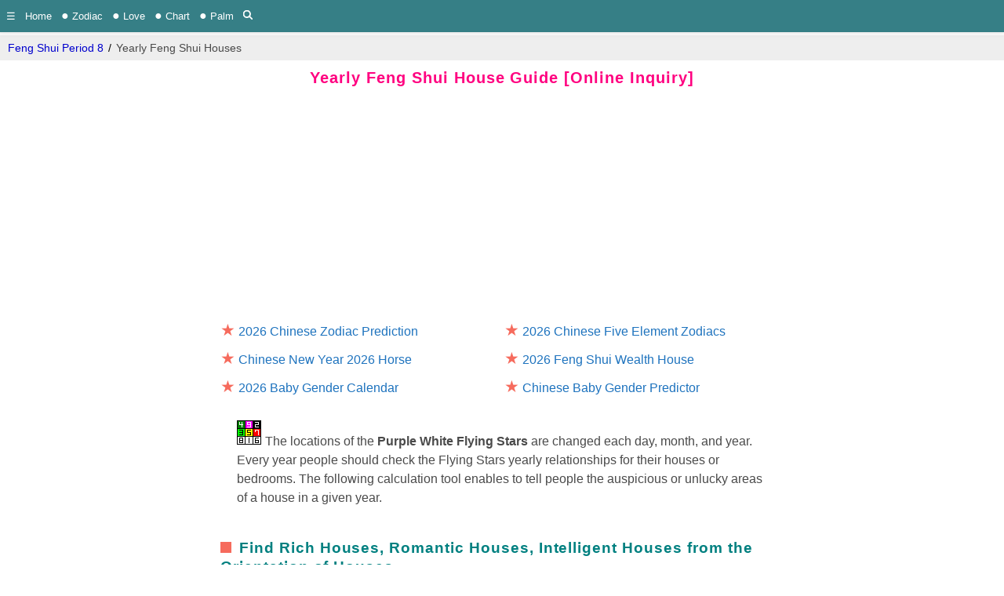

--- FILE ---
content_type: text/html
request_url: https://www.chinesefortunecalendar.com/PWYearlyCheck.htm
body_size: 4753
content:
<!doctype html>
<html lang="en"><head><meta charset="utf-8">
<title>2024 Feng Shui House Guide - Online Inquiry for Your House</title>
<meta name="description" content="2024 Feng Shui House Selection Guide using Flying Stars by Chinese Fortune Calendar">
<meta name=viewport content="width=device-width, initial-scale=1">
<meta http-equiv="Content-Type" content="text/html; charset=utf-8">  
<link rel="canonical" href="https://www.chinesefortunecalendar.com/PWYearlyCheck.htm" />
<link rel="icon" href="https://www.chinesefortunecalendar.com/Images/Pwstar16.ico" type="image/x-icon">  
<meta itemprop="name" content="2024 Feng Shui House Guide - Online Inquiry for Your House" />
<meta itemprop="description" content="2024 Feng Shui House Selection Guide using Flying Stars by Chinese Fortune Calendar" />
<meta itemprop="image" content="https://www.chinesefortunecalendar.com/Images/Zodiac-120.JPG" />
<meta name="twitter:card" content="summary" />
<meta name="twitter:site" content="@mastertsai" />
<meta name="twitter:creator" content="@mastertsai" />
<meta name="twitter:title" content="2024 Feng Shui House Guide - Online Inquiry for Your House" />
<meta name="twitter:description" content="2024 Feng Shui House Selection Guide using Flying Stars by Chinese Fortune Calendar" />
<meta name="twitter:image" content="https://www.chinesefortunecalendar.com/Images/Zodiac-120.JPG" />
<meta name="twitter:image:src" content="2024 Feng Shui House Guide for Your House" />
<meta name="twitter:url" content="https://www.chinesefortunecalendar.com/PWYearlyCheck.htm" />
<meta property="fb:app_id" content="549923288395304" />
<meta property="og:title" content="2024 Feng Shui House Guide - Online Inquiry for Your House" />
<meta property="og:type" content="article" />
<meta property="og:image" content="https://www.chinesefortunecalendar.com/Images/Zodiac-120.JPG" />
<meta property="og:image:height" content="120" />
<meta property="og:image:width" content="120" />
<meta property="og:url" content="https://www.chinesefortunecalendar.com/PWYearlyCheck.htm" />
<meta property="og:description" content="2024 Feng Shui House Selection Guide using Flying Stars by Chinese Fortune Calendar" />
<meta property="og:site_name" content="www.chinesefortunecalendar.com" />
    
    
<script type="application/ld+json">
[{
  "@context": "https://schema.org",
  "@type": "NewsArticle",
  "mainEntityOfPage": {"@type": "WebPage",
  "@id": "https://www.chinesefortunecalendar.com/PWYearlyCheck.htm"},
  "headline": "2024 Feng Shui House Guide - Online Inquiry for Your House",
  "description": "Yearly Feng Shui House Selection Guide using Flying Stars by Chinese Fortune Calendar",
  "dateCreated": "2012-10-12T15:08:08-08:00",
  "datePublished": "2012-10-12T15:08:08-08:00",  
  "dateModified":  "2023-11-11T15:08:08-08:00",
  "image": { "@type": "ImageObject", "url": "https://www.chinesefortunecalendar.com/Images/Zodiac-120.JPG", "width": "120", "height": "120", "isFamilyFriendly":"true" },
  "author": { "@type": "Person", "name": "Chinese Fortune Calendar",
  "url": "https://www.chinesefortunecalendar.com/About.htm"},
  "publisher": {"@type": "Organization",
  "name": "www.chinesefortunecalendar.com",
  "logo": {"@type": "ImageObject",
  "url": "https://www.chinesefortunecalendar.com/Images/CFC-logo1200.png",
  "width": "1200","height": "1200"}
  }
},
{
  "@context": "https://schema.org",
  "@type": "BreadcrumbList",
  "itemListElement": [{
    "@type": "ListItem",
    "position": 1,
    "name":"Chinese Fortune Calendar",
    "item":{"@type":"WebPage",
     "@id":"https://www.chinesefortunecalendar.com/"
     } 
  },{
    "@type": "ListItem",
    "position": 2,
    "name": "Feng Shui Period 8",
    "item":{"@type":"WebPage",
     "@id":"https://www.chinesefortunecalendar.com/PWPeriod8Menu.htm"
     }     
  },{
    "@type": "ListItem",
    "position": 3,
    "name": "Yearly Feng Shui House Guide Online",
    "item":{"@type":"WebPage",
     "@id":"https://www.chinesefortunecalendar.com/PWYearlyCheck.htm"
     }     
  }]
}]
</script>    
<link rel="stylesheet" type="text/css" href="layout-99.css">
<script async src="https://cdn.ampproject.org/v0.js"></script>
<script async custom-element="amp-ad" src="https://cdn.ampproject.org/v0/amp-ad-0.1.js"></script>
<style amp-custom="">
.ad-logo {min-height:106px;min-width:277px;margin:6px auto;text-align:center;max-width:100%;}   
h3.h3blue {font-weight:bold;color:royalblue;font-size:110%;line-height:20px;padding-left:3px;}
h3.h3blue::before{content:'\2734\00a0';display:inline-block;color:royalblue;font-size:130%;font-family:"Arial"}    
#form_div {margin:15px auto;max-width:94%;border:1px solid;box-shadow: 6px 6px 3px #888888;background-color:#c6ffc6;}     
</style>
<script async src="https://www.googletagmanager.com/gtag/js?id=UA-714597-1"></script>
<script>
window.dataLayer = window.dataLayer || []; function gtag(){dataLayer.push(arguments);}
gtag('js', new Date()); gtag('config', 'UA-714597-1');
</script>     
</head>
<body>
<header class="ampstart-headerbar fixed flex justify-start items-center top-0 left-0 right-0 pl1 noframe" style="background-color:#367F86">
<div class="iconbar mt1 mb1"><a href="SiteIndex.htm">&#x2630;</a> &nbsp; <a href="default.htm">Home</a> &nbsp; 
<span class=diamond2></span> <a href="ChineseZodiacs.htm">Zodiac</a> &nbsp; 
<span class=diamond2></span> <a href="Match1.htm">Love</a> &nbsp; 
<span class=diamond2></span> <a href="Chineseastrology.htm">Chart</a> &nbsp; 
<span class=diamond2></span> <a href="PalmReading.htm">Palm</a> &nbsp; 
<a href="Search.htm"><svg style="width:12px;height:12px;" title="Search" role=img xmlns="http://www.w3.org/2000/svg" viewBox="0 0 19.9 19.7"><g class="search-path" fill=none stroke=white stroke-width=3><path stroke-linecap="square" d="M18.5 18.3l-5.4-5.4" /><circle fill="transparent" cx=8 cy=8 r=7 /></g></svg></a>
</div>
</header> 
<ul class="breadcrumb">
  <li><a href="PWPeriod8Menu.htm">Feng Shui Period 8</a></li>
  <li>Yearly Feng Shui Houses</li>
</ul>

<div class="main">
 
<h1 class="h1red">Yearly Feng Shui House Guide [Online Inquiry]</h1> 

<div class=ad2>  
<amp-ad layout="fixed" width="300" height="250" type="adsense" data-ad-client="ca-pub-5744504564740676" data-ad-slot="9730390405"></amp-ad>
</div> 
    

<script src="CFCLink/Icon-Link.js"></script>

<p class="my3 px3"><img src="images/FS32A.gif" width="32" height="32" alt="Feng Shui Flying Sars"> The locations of the <b>Purple White Flying Stars</b> are changed each day, month, and year. Every year people should check the Flying Stars yearly relationships for their houses or bedrooms. The following calculation tool enables to tell people the auspicious or unlucky areas of a house in a given year.</p>
    
<h2 class="h2teal pt2">Find Rich Houses, Romantic Houses, Intelligent Houses from 
the Orientation of Houses</h2>
   
<div class="py3" id=form_div>    
<form method="get" action="TDB/PWYearlyChk.asp">
<table border="0" width="100%">
<tr><td width="100%" bgcolor="#c6ffc6">
<p align="center">&nbsp;Year <select name="SunYear" size="1">
<option value="2004">2004</option>
<script src="YYYYX.js"></script>        
</select>
&nbsp;&nbsp;Time Zone <select name=TimeZone size=1> <option value=CHINA>CHINA</option>
<option value=EST>EST</option> <option value=CST>CST</option> <option value=MST>MST</option> <option value=PST>PST</option>
<option value=0>0</option> <option value=1>1</option> <option value=2>2</option> 
<option value=3>3</option> <option value=4>4</option> <option value=5>5</option> 
<option value=6>6</option> <option value=7>7</option> <option value=8>8</option> 
<option value=9>9</option> <option value=10>10</option> <option value=11>11</option> 
<option value=12>12</option> <option value=-1>-1</option> <option value=-2>-2</option>
<option value=-3>-3</option> <option value=-4>-4</option> <option value=-5>-5</option>
<option value=-6>-6</option> <option value=-7>-7</option> <option value=-8>-8</option> 
<option value=-9>-9</option> <option value=-10>-10</option> <option value=-11>-11</option>
<option value=-12>-12</option> <option selected value=PST>PST</option></select>
</p>
<p align="center">&nbsp;The front gate of your house faces
<select name="Dir" size="1">
<option value="7">East</option>
<option value="1">South</option>
<option value="3">West</option>
<option selected value="9">North</option>
<option value="8">Southwest</option>
<option value="6">Southeast</option>
<option value="4">Northwest</option>
<option value="2">Northeast</option>
</select><br>&nbsp;</p>
<p align="center"><input type="submit" value="Submit" name="B1"></p>

</td></tr>
</table>
</form>
</div>
    

<div class=ad3><amp-ad width="100vw" height="320" type="adsense" data-ad-client="ca-pub-5744504564740676" data-ad-slot="3917865581" data-auto-format="rspv" data-full-width="true">
<div overflow=""></div></amp-ad></div> 

<p class=link><span class=ostar></span> <a href="YearlyFengShuiGuide.htm">Very Useful Feng Shui Guide for Your House</a></p>
<p class=link><span class=ostar></span> <a href="https://www.chineseastrologyonline.com/FengShui/Default.htm" rel=noreferrer>Complete Purple White Flying Star Menu</a></p>
<p class=link><span class=ostar></span> <a href="PW-DailyFlyingStars.htm" >Daily,Monthly,Yearly Flying Stars</a></p>

    
<h2 class="h2teal py3">Flying Stars and Lucky Element</h2>  

<div class="rowbox" >
<div class="col-12 col-6h adjleft lh1 my1" >
    
<h3 class=sky><span class="fa sun2 fa-spin"></span> Flying Stars</h3>
<p class="square1"> <a href="PW180Years.htm">180-Year Cycle of Flying Stars</a></p>
<p class="square1"> <a href="PWPeriod8Menu.htm">Flying Star Period 8 (2004-2023)</a></p>
<p class="square1"> <a href="PW_SmartHouse.htm">House of Wisdom or Intelligence</a></p>
<p class="square1"> <a href="https://www.chineseastrologyonline.com/FengShui/Heaven-Earth-Human.htm" rel=noreferrer>Background of Purple White Flying Stars</a></p>
<p class="square1"> <a href="https://www.chineseastrologyonline.com/FengShui/Default.htm" rel=noreferrer>Theory of Purple White Flying Stars</a></p>
<p class="square1"> <a href="PWMonthly.htm">Monthly Purple White Flying Stars</a></p> </div>
    
<div class="col-12 col-6h adjleft lh1 my1" >
    
<h3 class="sky"><span class="fa ring1 fa-spin"></span> Five Elements</h3>
<p class="square1"> <a href="PWYearlyCheck.htm">Feng Shui for New House</a></p> <p class="square1"> <a href="Chineseastrology.htm">Your Astrology Lucky Element</a></p>
<p class="square1"> <a href="FSDir.htm">Choosing Feng Shui Room</a></p>
<p class="square1"> <a href="5LE.htm">Lucky Element for Feng Shui</a>   
<p class="square1"> <a href="ChineseZodiac/BirthChart.htm">10-God Chinese Astrology Birth Chart</a></p>    
<p class="square1"> <a href="YearlyFengShuiGuide.htm">Yearly Feng Shui Guide</a></p>    
   
</div>  
</div>
   
<p class=link><a href="Farmer/Farmer.htm"><img src="Farmer/images/CFarmerOx.gif" alt="farmer and Ox" style="max-width:100%"><br>300-Year Chinese Farmer's Calendar</a> </p>
    
<p class=link><a href="PC/CFAPM.htm"><img src="PC/Images/LightAngel.gif" alt="Angel Astrology" style="max-width:100%"><br>Fortune Angel Chinese Astrology</a> </p>
    
<p class="txt90 adjcenter">By <a href="https://www.mastertsai.com">Master Allen Tsai</a> on December 2, 2021</p>     
</div>
   
<div class="flex flex-column items-center pt1 pb1" style="background-color:#367F86;">
    
<p class="footertxt"><a href="default.htm">Home</a> &nbsp; <a href='About.htm' title='About Us'>About</a> &nbsp; 
<a href='Contact.asp' title='Contact Form'>Contact</a> &nbsp; 
<a href='disclaim.htm' title='Disclaimer'>Disclaimer</a> &nbsp; 
<a href='Privacy.htm' title='Privacy Policy'>Privacy</a> &nbsp; 
<a href='SiteIndex.htm' title='Site Index'>Sitemap</a> </p> 
</div>
<p class="foottxt">Copyright &#169; 1999-2024 Chinese Fortune Calendar All Right Reserved.</p> 
</body>
</html>

--- FILE ---
content_type: text/css
request_url: https://www.chinesefortunecalendar.com/layout-99.css
body_size: 4723
content:
<style amp-boilerplate="">body{-webkit-animation:-amp-start 8s steps(1,end) 0s 1 normal both;-moz-animation:-amp-start 8s steps(1,end) 0s 1 normal both;-ms-animation:-amp-start 8s steps(1,end) 0s 1 normal both;animation:-amp-start 8s steps(1,end) 0s 1 normal both}@-webkit-keyframes -amp-start{from{visibility:hidden}to{visibility:visible}}@-moz-keyframes -amp-start{from{visibility:hidden}to{visibility:visible}}@-ms-keyframes -amp-start{from{visibility:hidden}to{visibility:visible}}@-o-keyframes -amp-start{from{visibility:hidden}to{visibility:visible}}@keyframes -amp-start{from{visibility:hidden}to{visibility:visible}}</style><noscript><style amp-boilerplate="">body{-webkit-animation:none;-moz-animation:none;-ms-animation:none;animation:none}</style></noscript> 

<style amp-custom="">
html{font-family:sans-serif;line-height:1.6;-ms-text-size-adjust:100%;-webkit-text-size-adjust:100%}body{margin:0}article,aside,footer,header,nav,section{display:block}h1{font-size:2em;margin:.67em 0}figcaption,figure,main{display:block}figure{margin:1em 40px}
a{background-color:transparent;-webkit-text-decoration-skip:objects}a:active,a:hover{outline-width:0}
b,strong{font-weight:inherit;font-weight:bolder}
img{border-style:none}svg:not(:root){overflow:hidden}
[hidden],template{display:none}.h1{font-size:3rem}.h2{font-size:2rem}.h3{font-size:1.5rem}
.text-decoration-none{text-decoration:none}
.inline{display:inline}.block{display:block}.inline-block{display:inline-block}.table{display:table}.table-cell{display:table-cell}    
.clearfix:after,.clearfix:before{content:" ";display:table}.clearfix:after{clear:both}
.m1{margin:.5rem}.mt1{margin-top:.5rem}.mr1{margin-right:.5rem}.mb1{margin-bottom:.5rem}.ml1,.mx1{margin-left:.5rem}.mx1{margin-right:.5rem}.my1{margin-top:.5rem;margin-bottom:.5rem}.m2{margin:1rem}.mt2{margin-top:1rem}.mr2{margin-right:1rem}.mb2{margin-bottom:1rem}.ml2,.mx2{margin-left:1rem}.mx2{margin-right:1rem}.my2{margin-top:1rem;margin-bottom:1rem}.m3{margin:1.5rem}.mt3{margin-top:1.5rem}.mr3{margin-right:1.5rem}.mb3{margin-bottom:1.5rem}.ml3,.mx3{margin-left:1.5rem}.mx3{margin-right:1.5rem}.my3{margin-top:1.5rem;margin-bottom:1.5rem}
.p1{padding:.5rem}.pt1{padding-top:.5rem}.pr1{padding-right:.5rem}.pb1{padding-bottom:.5rem}.pl1{padding-left:.5rem}.py1{padding-top:.5rem;padding-bottom:.5rem}.px1{padding-left:.5rem;padding-right:.5rem}.p2{padding:1rem}.pt2{padding-top:1rem}.pr2{padding-right:1rem}.pb2{padding-bottom:1rem}.pl2{padding-left:1rem}.py2{padding-top:1rem;padding-bottom:1rem}.px2{padding-left:1rem;padding-right:1rem}.p3{padding:1.5rem}.pt3{padding-top:1.5rem}.pr3{padding-right:1.5rem}.pb3{padding-bottom:1.5rem}.pl3{padding-left:1.5rem}.py3{padding-top:1.5rem;padding-bottom:1.5rem}.px3{padding-left:1.5rem;padding-right:1.5rem}
.m4{margin:2rem}.mt4{margin-top:2rem}.mr4{margin-right:2rem}.mb4{margin-bottom:2rem}.ml4,.mx4{margin-left:2rem}.mx4{margin-right:2rem}.my4{margin-top:2rem;margin-bottom:2rem}
.p4{padding:2rem}.pt4{padding-top:2rem}.pr4{padding-right:2rem}.pb4{padding-bottom:2rem}.pl4{padding-left:2rem}.py4{padding-top:2rem;padding-bottom:2rem}.px4{padding-left:2rem;padding-right:2rem}
.flex{display:-webkit-box;display:-ms-flexbox;display:flex}
.flex-column{-webkit-box-orient:vertical;-webkit-box-direction:normal;-ms-flex-direction:column;flex-direction:column}.flex-wrap{-ms-flex-wrap:wrap;flex-wrap:wrap}
.items-center{-webkit-box-align:center;-ms-flex-align:center;align-items:center}
.justify-start{-webkit-box-pack:start;-ms-flex-pack:start;justify-content:flex-start}
.justify-center{-webkit-box-pack:center;-ms-flex-pack:center;justify-content:center}
.fixed{position:fixed}.top-0{top:0}.right-0{right:0}.bottom-0{bottom:0}.left-0{left:0}
.header-0{top:0;right:0;left:0}
*{box-sizing:border-box}body{background:#fff;color:#4a4a4a;font-family:-apple-system,BlinkMacSystemFont,Segoe UI,Roboto,Oxygen,Ubuntu,Cantarell,Fira Sans,Droid Sans,Helvetica Neue,Arial,sans-serif;min-width:315px;overflow-x:hidden;font-smooth:always;-webkit-font-smoothing:antialiased}main{max-width:700px;margin:0 auto}p{padding:0;margin:0}
.ampstart-subtitle,body{line-height:1.5rem;letter-spacing:normal}
.ampstart-byline,.ampstart-caption,.ampstart-hint,.ampstart-label{font-size:.875rem;color:#4f4f4f;line-height:1.125rem;letter-spacing:.06rem}.ampstart-label{text-transform:uppercase}
.ampstart-headerbar{background-color:#fff;color:#000;z-index:999;box-shadow:0 0 5px 2px rgba(0,0,0,.1)}.ampstart-headerbar+:not(amp-sidebar),.ampstart-headerbar+amp-sidebar+*{margin-top:3.5rem}
.main {margin:auto;max-width:730px;padding:3px;text-align:left;}    
.h1,h1{font-size:1.75rem;line-height:3.5rem}.h2,h2{font-size:1.5rem;line-height:2.5rem}.h3,h3{font-size:1.25rem;line-height:2rem}
h1,h2,h3{margin:0;padding:0;font-weight:400;letter-spacing:.06rem}a,a:active,a:visited{color:inherit}
h1.h1red {font-weight:bold;font-size:125%;color:#ff0080;text-align:center;line-height:30px;}
h2.h2teal {font-weight:bold;color:#008080;font-size:120%;line-height:24px;padding-left:3px;}
h2::before {content:'';display:inline-block;height:14px;top:0;left:0;margin:0 10px 0 0;width:14px;background: #f66b5d;}  
h2.h2red {font-weight:bold;color:hotpink;font-size:120%;line-height:24px;}
h3.red {font-weight:bold; width:100%;color:#FFFFFF;background-color:#f66b5d;font-size:100%;margin:0 0 0 0;text-align:center}  
h3.sky {font-weight:bold; width:100%;color:#FFFFFF;background-color:#367F86;font-size:100%;margin:0 0 0 0;text-align:center}     
h3.chart {font-weight:bold;width:100%;color: royalblue;;font-size:120%;margin:0 0 0 0;}    
h3.h3blue {font-weight:bold;color:royalblue;font-size:110%;line-height:20px;padding-left:3px;}

h2.square2:before {content: '';display: inline-block;height: 14px;top: 0;left: 0;margin: 0 10px 0 0;width: 15px;background: #f66b5d;}

.star1,.star2,.star3,.star8,.ostar,.heart1,.heart2,.heart3,.diamond1,.diamond3,.snow1,.snow3,.snow4,.sun1 {display:inline-block;color:#f66b5d;font-size:130%;}
.star1::before{content:'\2605'}
.star2::before{content:'\2734';}
.ostar::before{content:'\272A';font-size:130%;}
.heart1::before{content:'\2764';}
.heart2::before{content:'\2665';}
.heart3::before{content:'\2661';}    
.diamond1::before{content:'\2756';}
.diamond::before{content:'\2666';display:inline-block;color:white;font-size:100%;font-family:"Arial"}  
.diamond2::before{content:'\25CF';display:inline-block;color:white;font-size:100%;font-family:"Arial"} 
.diamond3::before{content:'\25C8';}    
.star8::before{content:'\2742';font-size:130%;}
.star9::before{content:'\2742';display:inline-block;color:dodgerblue;font-size:150%;}
.snow1::before{content:'\2746';display:inline-block;color:white;font-size:150%;}
.snow3::before{content:'\274B';display:inline-block;color:white;font-size:150%;}
.snow4::before{content:'\273D';display:inline-block;color:white;font-size:150%;}    
.sun3::before{content:'\2699';display:inline-block;color:white;font-size:150%;}
.sun2::before{content:'\263C';display:inline-block;color:white;font-size:150%;}
.sun1::before{content:'\2600';display:inline-block;color:white;font-size:150%;}
.ring1::before{content:'\2707';display:inline-block;color:white;font-size:150%;}
.ring2::before{content:'\2622';display:inline-block;color:white;font-size:150%;}
.gear1:before{content:"\273C";display:inline-block;color:white;font-size:150%;}
.gear2:before{content:"\2748";display:inline-block;color:white;font-size:150%;}
.wheel:before{content:"\2638";display:inline-block;color:white;font-size:150%;}
.loop8::before{content:'\267E';display:inline-block;color:white;font-size:150%;}  
.leaf4::before{content:'\2724';display:inline-block;color:white;font-size:150%;}
.leaf8::before{content:'\274A';display:inline-block;color:white;font-size:150%;}
.dot8::before{content:'\2749';display:inline-block;color:white;font-size:150%;}
.cross1::before{content:'\2297';display:inline-block;color:white;font-size:150%;}
.star5::before{content:'\235F';display:inline-block;color:white;font-size:150%;}
.star6::before{content:'\229B';display:inline-block;color:white;font-size:150%;}
.fa{display:inline-block;font-size:inherit;text-rendering:auto;-webkit-font-smoothing:antialiased;-moz-osx-font-smoothing:grayscale} 
.fa-goldstar:before{content:"\2605\2605\2605\2605\2605";color:#ECBC22;font-size:150%;}
.square1::before {content:"\2756";color:#f66b5d;font-size:120%;line-height:2em;}
.check1::before {content:"\00a0\2756\00a0";color:#f66b5d;font-size:120%;line-height:2em;}
.fa-mygear:before{content:"\2746";color:#f66b5d;font-size:100%;}
.fa-mystar:before{content:"\2605";color:#f66b5d;font-size:100%;} 
.fa-mysun:before{content:"\2699";color:#f66b5d;font-size:100%;} 
.fa-myspin:before{content:"\263C";color:#f66b5d;font-size:100%;} 

.fa-spin{-webkit-animation:fa-spin 2s infinite linear;animation:fa-spin 2s infinite linear}.fa-pulse{-webkit-animation:fa-spin 1s infinite steps(8);animation:fa-spin 1s infinite steps(8)}@-webkit-keyframes fa-spin{0%{-webkit-transform:rotate(0deg);transform:rotate(0deg)}100%{-webkit-transform:rotate(359deg);transform:rotate(359deg)}}@keyframes fa-spin{0%{-webkit-transform:rotate(0deg);transform:rotate(0deg)}100%{-webkit-transform:rotate(359deg);transform:rotate(359deg)}}
    
.rowbox { margin-right: 3px; margin-left: 6px;}
.row { margin-right: -15px; margin-left: -15px;}
.row:before,.row:after,.rowbox:before,.rowbox:after{display:table;content:" ";}
.row:after,.rowbox:after{clear:both;}
    
.myred {color:#EB0000;font-weight:bold;}
.mypink {color:#ff0080;font-weight:bold;}
.gold {color:#ECBC22;font-weight:bold;}
.white1 {color:#FFFFFF;}
.teal {font-size:100%;color:#008080;font-weight:bold;}
.link,.link2 {text-align:center;font-weight:500;margin:6px;}
.link2{line-height:1.75rem;}    
     
a, hm{text-decoration:underline;color:#1e73be}  
a:hover{color:#FF7F00;text-decoration:underline;}
a:link{color:#1e73be;text-decoration:none}
a:visited{color:#1e73be;text-decoration:none;}
.nodot {list-style:none;line-height:2rem;} 
.ulist{line-height:2rem;} 
.zlist {list-style:none;line-height:2rem;padding-left:0px;}   
.zlist li:before {content:"\2756\00a0";color:#f66b5d;font-size:120%;line-height:2em;padding-left:0px;}
.noframe {margin:0;border:0}
.logo {margin:8px;float:left;}
.shadow {box-shadow:3px 3px 2px #DDDDDD;}
.txtbox {text-align:left;}
    
.footertxt {text-align:center;font-size:80%;color:white;text-decoration:none}
.footertxt a{color:white}
.foottxt {text-align:center;font-size:80%;}
.posttxt,.txt80 {font-size:80%;}  
.txt90 {font-size:90%;}  
.tblcenter {margin-left:auto; margin-right:auto;}    
.div-center {margin:6px auto;text-align:center;max-width:100%;}
.backteal {color:white;background-color:#367F86}

.tbl101 {margin-left:auto; margin-right:auto;background-color:#FFFFFF;margin-top:1rem;margin-bottom:1rem;max-width:90%;width:90%;min-width:300px;padding:0;border-spacing:0; border-collapse: collapse;}
.tbl200 {margin-left:auto; margin-right:auto;background-color:#FFFFFF;max-width:100%;min-width:320px;padding:1;border-spacing:1; border-collapse: collapse;} 
.tbl100 {margin-left:auto; margin-right:auto;background-color:#FFFFFF;max-width:100%;min-width:320px;padding:0;border-spacing:0;border-collapse: collapse;box-shadow: 6px 6px 3px #999999;}
#tbl01 td,#tbl02 td{text-align:center;vertical-align:middle;}  
#tbl01 th,#tbl02 th,#tbl03 th{text-align:center;padding:4px;vertical-align:middle;background-color:#6ABDC2;color:white;font-size:90%;}  

.ex12 {margin:1px auto;max-width:100%;padding:0px;text-align:center;width:100%;}
.ex6 {text-align:left;width:50%;display:inline-block;font-weight:500;}
.ex6c {text-align:center;width:50%;display:inline-block;font-weight:500;}
.ex12,.ex6,.ex6c{position:relative;min-height:1px;padding-right:3px;padding-left:3px;float:left;}
@media only screen and (max-width:640px) {.ex6 {width:100%;}}

.twocol,.div23,.div50{display:inline-block;float:left;font-weight:bold;font-size:100%;}
.col50,.half50 {width:50%;}
@media only screen and (max-width:580px) {.half50,.col50{width:100%;}}
.col-6,.col-12,.col-6h {float:left;}
.col-6,.col-12,.col-6h {position:relative;min-height:1px;padding-left:3px;padding-right:3px}
.col-12{width:100%}    
.col-6{width:50%}
@media (min-width:640px){.col-6h{float:left}.col-6h{width:50%}}
    
div.menubox {margin:auto;max-width:100%;padding:3px;text-align:center;}
div.menubox p {padding-left:0rem;line-height:1.75;}
div.menubox:after{clear:both}
.linkbox{margin:6px 0 6px 0 auto;text-align:center;max-width:100%;line-height:2rem;}   
.linkbox:before,.linkbox:after{display:table;content:" ";}
.linkbox:after{clear:both;}   

.iconbar a,hm{font-size:80%;text-decoration:none;color:white;background-color:#367F86}  
.bar-color {background-color:#367F86;}
.ad {min-height:250px;min-width:300px;margin:16px auto;text-align:center;max-width:100%;} 
.ad1 {min-height:100px;min-width:300px;margin:16px auto;text-align:center;max-width:100%;} 
.ad2 {min-height:260px;min-width:310px;margin:15px auto;text-align:center;max-width:100%;} 
.ad3 {min-height:320px;min-width:300px;margin:16px auto;text-align:center;max-width:100%;} 
p.lbr{line-height:1.75rem;}
.adjleft {text-align:left;}  
.adjcenter {text-align:center;}
ul.breadcrumb {margin-top:2.8rem;margin-bottom:4px;padding: 4px 10px;list-style: none;background-color: #eee;}
ul.breadcrumb li {display: inline;font-size: 90%;}
ul.breadcrumb li+li:before {padding: 2px;color: black;content: "/\00a0";}
ul.breadcrumb li a {color: #0000CD;text-decoration: none;}
ul.breadcrumb li a:hover {color: #0275d8;text-decoration: underline;}
.h2pic {margin:8px;float:left;}
@media (max-width:540px){.h2pic{float:none;text-align: center}}
</style>  

--- FILE ---
content_type: application/javascript
request_url: https://www.chinesefortunecalendar.com/CFCLink/Icon-Link.js
body_size: 135
content:
<!-- Begin
document.write('<div class=linkbox><div class="ex12 ex6"><span class=star1></span> <a href="https://www.chinesefortunecalendar.com/2026/default.htm">2026 Chinese Zodiac Prediction</a></div> <div class="ex12 ex6"><span class=star1></span> <a href="https://www.chinesefortunecalendar.com/2026-ChineseHoroscope.htm">2026 Chinese Five Element Zodiacs</a></div> <div class="ex12 ex6"><span class=star1></span> <a href="https://www.chinesefortunecalendar.com/2026.htm">Chinese New Year 2026 Horse</a></div> <div class="ex12 ex6"><span class=star1></span> <a href="https://www.chinesefortunecalendar.com/PW2026.htm">2026 Feng Shui Wealth House</a></div> <div class="ex12 ex6"><span class=star1></span> <a href="https://www.chinesefortunecalendar.com/2026-ChineseBabyCalendar.htm">2026 Baby Gender Calendar</a></div> <div class="ex12 ex6"><span class=star1></span> <a href="https://www.chinesefortunecalendar.com/PredictSex.htm">Chinese Baby Gender Predictor</a></div></div>');  
// End -->
